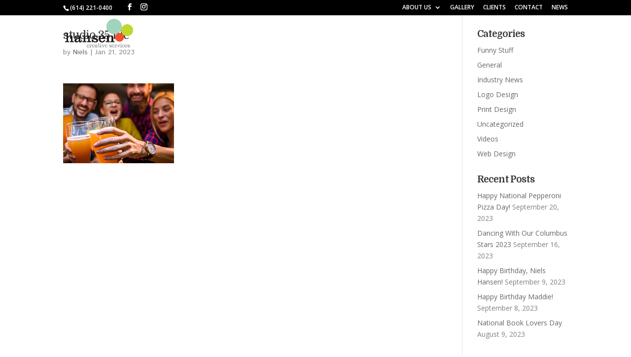

--- FILE ---
content_type: text/css
request_url: http://hansenweb.com/wp-content/themes/Divi_child/style.css?ver=4.19.5
body_size: 3832
content:
/*
Theme Name: Divi Child
Description: Child theme for the Divi theme 
Author: CKV
Template: Divi
*/

/*Site Colors
Light blue: #9fd6bc
Green: #c1d82f
Red: #f05133
Grey: #807f83
Black: #000000
*/

@import url("../Divi/style.css");


/*removes border around testimonial circle*/
.et_pb_testimonial_portrait:before {
    content: "";
    height: 100%;
    left: 0px;
    position: absolute;
    top: 0px;
    width: 100%;
    box-shadow: 0px 0px 0px rgba(0, 0, 0, 0) inset !important;
}
/*makes headline of testimonial box red*/
.testimonal h3 {
    color: #f05133;
}

/*makes subscribe and call to action sidebar headline smaller*/
.small_head h2 {
    font-size:16px;
}

/*this controls size of home page headline*/
.headline h1 {
    font-size:70px;
    line-height:70px;
    color: #9fd6bc;
}

.subhead h2 {
    font-size:30px;
    }

/*removes shadow from header*/
#main-header {
    box-shadow: 0 0px 0 rgba(0, 0, 0, 0.1) !important;
    
}
/*allows logo to be bigger*/
.et_fixed_nav #logo {
    max-height: 75px;
}

/*turns main nav off*/
#et-top-navigation {
    display: none;
}

/*#et_mobile_nav_menu, .et_mobile_nav_menu {
display: block !important;
}
 
#main-header nav#top-menu-nav {
display: none !important;
}*/




/*makes content in top nav darker*/
.et_nav_text_color_light, .et_nav_text_color_light #et-secondary-nav a, .et_nav_text_color_light .et-social-icon a, .et_nav_text_color_light #et-info a {
    color: rgba(255, 255, 255, 0.9);
}

/*makes full width header narrower*/
.et_pb_fullwidth_header {
    padding: 20px 0 10px;
}
/*makes full header font bigger*/
.full_header h1 {
    font-size:60px;
    color: #ffffff;
}

/*makes testimonal text black*/
.black_testimonial, .et_pb_testimonial_description {
    color: #000000;
}

/*removes shadow around full-width slider*/
.et_pb_slider .et_pb_slide {
    box-shadow: 0 0 10px rgba(0, 0, 0, 0) inset;
}

/*controls 6 main portfolio headline*/
.underline h3 {
    border-bottom-style: solid;
    border-bottom-width: 1px;
    color: #f05133;
    font-family: "Domine";
    font-style: normal;
    font-weight: 700;
    margin-bottom: 23px;
    padding-bottom: 9px;
    font-size: 24px;
}

/*makes filterable portfolio titles smaller*/
.et_pb_filterable_portfolio_grid .et_pb_portfolio_item h2 {
    font-size: 14px;
}

/*Closes margin between title and content of filerable portfolio page*/
.filterPortTop {
    padding: 50px 0 0 0;
}

.filterPortBottom{
    padding: 0 0 50px 0;
}

.textMargin {
    margin-bottom: 5px;
    }
    
    
/*changes the + in the gallery overlay to the HCS balls*/
.et_overlay:before {
    content: url("http://hansen.succeedingsteps.com/wp-content/uploads/2015/02/HCS_HoverBubbles.png");
    margin: -25px 0 -10px -30px;
}  

/*makes the read more link on the blog pages a button*/
.more-link{
    background:#FFFFFF;
  display:inline-block;
  /*border-radius*/
  -webkit-border-radius:5px;
     -moz-border-radius:5px;
          border-radius:5px;
  padding:4px 8px;
  margin-top:10px;
  color:#f05133;
  border:1px solid #f05133;
  font-family:Georgia,serif;
  font-style:italic;
  font-size:14px;
}
.more-link:hover{
  background:#f05133;
  /*transition*/
  -webkit-transition:all .3s ease;
  -moz-transition:all .3s ease;
  -o-transition:all .3s ease;
  transition:all .3s ease;
  border:1px solid #f05133;
  color:#FFFFFF;
}  
    
      
          

@media only screen 
and (min-device-width : 320px) 
and (max-device-width : 480px)
{
.headline h1 {
    font-size:40px;
    line-height:40px;
    color: #9fd6bc;
}

.subhead h2 {
   font-size:20px;
   line-height:25px;
}

.full_header h1 {
    font-size:20px;
    color: #ffffff;
}

}